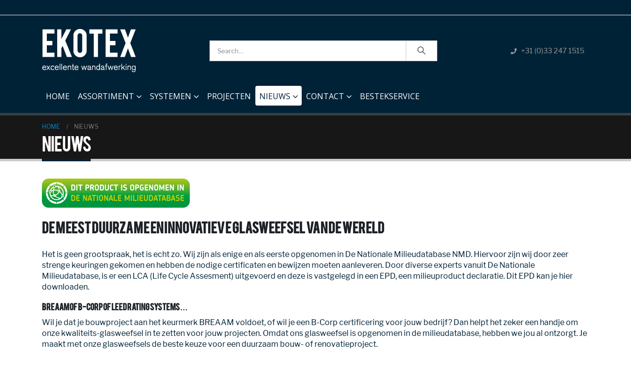

--- FILE ---
content_type: text/html; charset=UTF-8
request_url: https://ekotexwandafwerking.nl/duurzaam-behang-van-ekotex/
body_size: 14385
content:
<!DOCTYPE html>
<html class=""  lang="nl-NL">
<head>
<meta http-equiv="X-UA-Compatible" content="IE=edge" />
<meta http-equiv="Content-Type" content="text/html; charset=UTF-8" />
<meta name="viewport" content="width=device-width, initial-scale=1, minimum-scale=1" />
<link rel="profile" href="https://gmpg.org/xfn/11" />
<link rel="pingback" href="https://ekotexwandafwerking.nl/xmlrpc.php" />
<meta name='robots' content='index, follow, max-image-preview:large, max-snippet:-1, max-video-preview:-1' />
<style>img:is([sizes="auto" i], [sizes^="auto," i]) { contain-intrinsic-size: 3000px 1500px }</style>
<!-- This site is optimized with the Yoast SEO plugin v26.4 - https://yoast.com/wordpress/plugins/seo/ -->
<title>NIEUWS - Ekotex</title>
<meta name="description" content="Bij Ekotex vindt u voor elke klus of project, een 100% biobased en ecologisch verantwoorde oplossing. Goed voor uw leefomgeving!" />
<link rel="canonical" href="https://ekotexwandafwerking.nl/duurzaam-behang-van-ekotex/" />
<meta property="og:locale" content="nl_NL" />
<meta property="og:type" content="article" />
<meta property="og:title" content="NIEUWS - Ekotex" />
<meta property="og:description" content="Bij Ekotex vindt u voor elke klus of project, een 100% biobased en ecologisch verantwoorde oplossing. Goed voor uw leefomgeving!" />
<meta property="og:url" content="https://ekotexwandafwerking.nl/duurzaam-behang-van-ekotex/" />
<meta property="og:site_name" content="Ekotex" />
<meta property="article:modified_time" content="2023-05-17T08:53:36+00:00" />
<meta property="og:image" content="https://ekotexwandafwerking.nl/wp-content/uploads/2023/05/Groen-Rechthoek-300x59.png" />
<meta name="twitter:card" content="summary_large_image" />
<meta name="twitter:label1" content="Geschatte leestijd" />
<meta name="twitter:data1" content="3 minuten" />
<script type="application/ld+json" class="yoast-schema-graph">{"@context":"https://schema.org","@graph":[{"@type":"WebPage","@id":"https://ekotexwandafwerking.nl/duurzaam-behang-van-ekotex/","url":"https://ekotexwandafwerking.nl/duurzaam-behang-van-ekotex/","name":"NIEUWS - Ekotex","isPartOf":{"@id":"https://ekotexwandafwerking.nl/#website"},"primaryImageOfPage":{"@id":"https://ekotexwandafwerking.nl/duurzaam-behang-van-ekotex/#primaryimage"},"image":{"@id":"https://ekotexwandafwerking.nl/duurzaam-behang-van-ekotex/#primaryimage"},"thumbnailUrl":"https://ekotexwandafwerking.nl/wp-content/uploads/2023/05/Groen-Rechthoek-300x59.png","datePublished":"2016-06-20T07:50:14+00:00","dateModified":"2023-05-17T08:53:36+00:00","description":"Bij Ekotex vindt u voor elke klus of project, een 100% biobased en ecologisch verantwoorde oplossing. Goed voor uw leefomgeving!","breadcrumb":{"@id":"https://ekotexwandafwerking.nl/duurzaam-behang-van-ekotex/#breadcrumb"},"inLanguage":"nl-NL","potentialAction":[{"@type":"ReadAction","target":["https://ekotexwandafwerking.nl/duurzaam-behang-van-ekotex/"]}]},{"@type":"ImageObject","inLanguage":"nl-NL","@id":"https://ekotexwandafwerking.nl/duurzaam-behang-van-ekotex/#primaryimage","url":"https://ekotexwandafwerking.nl/wp-content/uploads/2023/05/Groen-Rechthoek.png","contentUrl":"https://ekotexwandafwerking.nl/wp-content/uploads/2023/05/Groen-Rechthoek.png","width":2555,"height":499},{"@type":"BreadcrumbList","@id":"https://ekotexwandafwerking.nl/duurzaam-behang-van-ekotex/#breadcrumb","itemListElement":[{"@type":"ListItem","position":1,"name":"Home","item":"https://ekotexwandafwerking.nl/"},{"@type":"ListItem","position":2,"name":"NIEUWS"}]},{"@type":"WebSite","@id":"https://ekotexwandafwerking.nl/#website","url":"https://ekotexwandafwerking.nl/","name":"Ekotex","description":"Excellente wandafwerking","potentialAction":[{"@type":"SearchAction","target":{"@type":"EntryPoint","urlTemplate":"https://ekotexwandafwerking.nl/?s={search_term_string}"},"query-input":{"@type":"PropertyValueSpecification","valueRequired":true,"valueName":"search_term_string"}}],"inLanguage":"nl-NL"}]}</script>
<!-- / Yoast SEO plugin. -->
<link rel="alternate" type="application/rss+xml" title="Ekotex &raquo; feed" href="https://ekotexwandafwerking.nl/feed/" />
<link rel="alternate" type="application/rss+xml" title="Ekotex &raquo; reacties feed" href="https://ekotexwandafwerking.nl/comments/feed/" />
<link rel="shortcut icon" href="//ekotexwandafwerking.nl/wp-content/themes/porto/images/logo/favicon.ico" type="image/x-icon" />
<link rel="apple-touch-icon" href="//ekotexwandafwerking.nl/wp-content/themes/porto/images/logo/apple-touch-icon.png" />
<link rel="apple-touch-icon" sizes="120x120" href="//ekotexwandafwerking.nl/wp-content/themes/porto/images/logo/apple-touch-icon_120x120.png" />
<link rel="apple-touch-icon" sizes="76x76" href="//ekotexwandafwerking.nl/wp-content/themes/porto/images/logo/apple-touch-icon_76x76.png" />
<link rel="apple-touch-icon" sizes="152x152" href="//ekotexwandafwerking.nl/wp-content/themes/porto/images/logo/apple-touch-icon_152x152.png" />
<style id='wp-block-library-inline-css'>
:root{--wp-admin-theme-color:#007cba;--wp-admin-theme-color--rgb:0,124,186;--wp-admin-theme-color-darker-10:#006ba1;--wp-admin-theme-color-darker-10--rgb:0,107,161;--wp-admin-theme-color-darker-20:#005a87;--wp-admin-theme-color-darker-20--rgb:0,90,135;--wp-admin-border-width-focus:2px;--wp-block-synced-color:#7a00df;--wp-block-synced-color--rgb:122,0,223;--wp-bound-block-color:var(--wp-block-synced-color)}@media (min-resolution:192dpi){:root{--wp-admin-border-width-focus:1.5px}}.wp-element-button{cursor:pointer}:root{--wp--preset--font-size--normal:16px;--wp--preset--font-size--huge:42px}:root .has-very-light-gray-background-color{background-color:#eee}:root .has-very-dark-gray-background-color{background-color:#313131}:root .has-very-light-gray-color{color:#eee}:root .has-very-dark-gray-color{color:#313131}:root .has-vivid-green-cyan-to-vivid-cyan-blue-gradient-background{background:linear-gradient(135deg,#00d084,#0693e3)}:root .has-purple-crush-gradient-background{background:linear-gradient(135deg,#34e2e4,#4721fb 50%,#ab1dfe)}:root .has-hazy-dawn-gradient-background{background:linear-gradient(135deg,#faaca8,#dad0ec)}:root .has-subdued-olive-gradient-background{background:linear-gradient(135deg,#fafae1,#67a671)}:root .has-atomic-cream-gradient-background{background:linear-gradient(135deg,#fdd79a,#004a59)}:root .has-nightshade-gradient-background{background:linear-gradient(135deg,#330968,#31cdcf)}:root .has-midnight-gradient-background{background:linear-gradient(135deg,#020381,#2874fc)}.has-regular-font-size{font-size:1em}.has-larger-font-size{font-size:2.625em}.has-normal-font-size{font-size:var(--wp--preset--font-size--normal)}.has-huge-font-size{font-size:var(--wp--preset--font-size--huge)}.has-text-align-center{text-align:center}.has-text-align-left{text-align:left}.has-text-align-right{text-align:right}#end-resizable-editor-section{display:none}.aligncenter{clear:both}.items-justified-left{justify-content:flex-start}.items-justified-center{justify-content:center}.items-justified-right{justify-content:flex-end}.items-justified-space-between{justify-content:space-between}.screen-reader-text{border:0;clip-path:inset(50%);height:1px;margin:-1px;overflow:hidden;padding:0;position:absolute;width:1px;word-wrap:normal!important}.screen-reader-text:focus{background-color:#ddd;clip-path:none;color:#444;display:block;font-size:1em;height:auto;left:5px;line-height:normal;padding:15px 23px 14px;text-decoration:none;top:5px;width:auto;z-index:100000}html :where(.has-border-color){border-style:solid}html :where([style*=border-top-color]){border-top-style:solid}html :where([style*=border-right-color]){border-right-style:solid}html :where([style*=border-bottom-color]){border-bottom-style:solid}html :where([style*=border-left-color]){border-left-style:solid}html :where([style*=border-width]){border-style:solid}html :where([style*=border-top-width]){border-top-style:solid}html :where([style*=border-right-width]){border-right-style:solid}html :where([style*=border-bottom-width]){border-bottom-style:solid}html :where([style*=border-left-width]){border-left-style:solid}html :where(img[class*=wp-image-]){height:auto;max-width:100%}:where(figure){margin:0 0 1em}html :where(.is-position-sticky){--wp-admin--admin-bar--position-offset:var(--wp-admin--admin-bar--height,0px)}@media screen and (max-width:600px){html :where(.is-position-sticky){--wp-admin--admin-bar--position-offset:0px}}
</style>
<style id='classic-theme-styles-inline-css'>
/*! This file is auto-generated */
.wp-block-button__link{color:#fff;background-color:#32373c;border-radius:9999px;box-shadow:none;text-decoration:none;padding:calc(.667em + 2px) calc(1.333em + 2px);font-size:1.125em}.wp-block-file__button{background:#32373c;color:#fff;text-decoration:none}
</style>
<link rel='stylesheet' id='systeem-blok-css-css' href='//ekotexwandafwerking.nl/wp-content/cache/wpfc-minified/k9bwu7yl/hqeqc.css' media='all' />
<link rel='stylesheet' id='wpa-css-css' href='//ekotexwandafwerking.nl/wp-content/cache/wpfc-minified/30wl4lux/hqeqc.css' media='all' />
<style id='woocommerce-inline-inline-css'>
.woocommerce form .form-row .required { visibility: visible; }
</style>
<link rel='stylesheet' id='brands-styles-css' href='//ekotexwandafwerking.nl/wp-content/cache/wpfc-minified/1s3eph3w/ddqer.css' media='all' />
<link rel='stylesheet' id='porto-fs-progress-bar-css' href='//ekotexwandafwerking.nl/wp-content/cache/wpfc-minified/7jo4azde/hqeqc.css' media='all' />
<link rel='stylesheet' id='porto-css-vars-css' href='//ekotexwandafwerking.nl/wp-content/cache/wpfc-minified/kbrm1uf4/hqeqc.css' media='all' />
<link rel='stylesheet' id='js_composer_front-css' href='//ekotexwandafwerking.nl/wp-content/cache/wpfc-minified/k2uaq77e/hqeqc.css' media='all' />
<link rel='stylesheet' id='redux-custom-fonts-css-css' href='//ekotexwandafwerking.nl/wp-content/cache/wpfc-minified/d6sx2d31/hqeqc.css' media='all' />
<link rel='stylesheet' id='bootstrap-css' href='//ekotexwandafwerking.nl/wp-content/cache/wpfc-minified/2f6pryb3/hqeqc.css' media='all' />
<link rel='stylesheet' id='porto-plugins-css' href='//ekotexwandafwerking.nl/wp-content/cache/wpfc-minified/33752unk/hqeqc.css' media='all' />
<link rel='stylesheet' id='porto-theme-css' href='//ekotexwandafwerking.nl/wp-content/cache/wpfc-minified/eixw94oi/hqeqc.css' media='all' />
<link rel='stylesheet' id='porto-animate-css' href='//ekotexwandafwerking.nl/wp-content/cache/wpfc-minified/2ah06mly/5tyeb.css' media='all' />
<link rel='stylesheet' id='porto-widget-contact-info-css' href='//ekotexwandafwerking.nl/wp-content/cache/wpfc-minified/q7c7qg2d/5tyeb.css' media='all' />
<link rel='stylesheet' id='porto-widget-text-css' href='//ekotexwandafwerking.nl/wp-content/cache/wpfc-minified/m9oqrddm/5tyeb.css' media='all' />
<link rel='stylesheet' id='porto-widget-tag-cloud-css' href='//ekotexwandafwerking.nl/wp-content/cache/wpfc-minified/dif9k0f8/5tyeb.css' media='all' />
<link rel='stylesheet' id='porto-widget-follow-us-css' href='//ekotexwandafwerking.nl/wp-content/cache/wpfc-minified/22rsrcwq/5tyeb.css' media='all' />
<link rel='stylesheet' id='porto-blog-legacy-css' href='//ekotexwandafwerking.nl/wp-content/cache/wpfc-minified/86tals99/5tyeb.css' media='all' />
<link rel='stylesheet' id='porto-header-shop-css' href='//ekotexwandafwerking.nl/wp-content/cache/wpfc-minified/31ehhmsz/5tyeb.css' media='all' />
<link rel='stylesheet' id='porto-header-legacy-css' href='//ekotexwandafwerking.nl/wp-content/cache/wpfc-minified/l0govr18/5tyeb.css' media='all' />
<link rel='stylesheet' id='porto-footer-legacy-css' href='//ekotexwandafwerking.nl/wp-content/cache/wpfc-minified/q6s3pcvd/5tyeb.css' media='all' />
<link rel='stylesheet' id='porto-nav-panel-css' href='//ekotexwandafwerking.nl/wp-content/cache/wpfc-minified/1dnvsjcd/5tyeb.css' media='all' />
<link rel='stylesheet' id='porto-revslider-css' href='//ekotexwandafwerking.nl/wp-content/cache/wpfc-minified/9hroleld/5tyeb.css' media='all' />
<link rel='stylesheet' id='porto-media-mobile-sidebar-css' href='//ekotexwandafwerking.nl/wp-content/cache/wpfc-minified/fgg590nl/5tyeb.css' media='(max-width:991px)' />
<link rel='stylesheet' id='porto-theme-portfolio-css' href='//ekotexwandafwerking.nl/wp-content/cache/wpfc-minified/2dg4b3jl/hqeqc.css' media='all' />
<link rel='stylesheet' id='porto-theme-member-css' href='//ekotexwandafwerking.nl/wp-content/cache/wpfc-minified/6lpq5aiv/hqeqc.css' media='all' />
<link rel='stylesheet' id='porto-theme-event-css' href='//ekotexwandafwerking.nl/wp-content/cache/wpfc-minified/kznbaj5g/hqeqc.css' media='all' />
<link rel='stylesheet' id='porto-shortcodes-css' href='//ekotexwandafwerking.nl/wp-content/cache/wpfc-minified/2ccqwk1p/hqeqc.css' media='all' />
<link rel='stylesheet' id='porto-theme-shop-css' href='//ekotexwandafwerking.nl/wp-content/cache/wpfc-minified/cy7rpry/hqeqc.css' media='all' />
<link rel='stylesheet' id='porto-shop-legacy-css' href='//ekotexwandafwerking.nl/wp-content/cache/wpfc-minified/kmss5j9o/5tyeb.css' media='all' />
<link rel='stylesheet' id='porto-woo-widget-product-search-css' href='//ekotexwandafwerking.nl/wp-content/cache/wpfc-minified/g5rux58i/5tyeb.css' media='all' />
<link rel='stylesheet' id='porto-theme-wpb-css' href='//ekotexwandafwerking.nl/wp-content/cache/wpfc-minified/g25en4zg/hqeqc.css' media='all' />
<link rel='stylesheet' id='porto-theme-radius-css' href='//ekotexwandafwerking.nl/wp-content/cache/wpfc-minified/er218xq6/hqeqc.css' media='all' />
<link rel='stylesheet' id='porto-dynamic-style-css' href='//ekotexwandafwerking.nl/wp-content/cache/wpfc-minified/g2sun051/hqeqc.css' media='all' />
<link rel='stylesheet' id='porto-type-builder-css' href='//ekotexwandafwerking.nl/wp-content/cache/wpfc-minified/qm3hka4c/hqeqc.css' media='all' />
<link rel='stylesheet' id='porto-account-login-style-css' href='//ekotexwandafwerking.nl/wp-content/cache/wpfc-minified/fos0vdr0/hqeqc.css' media='all' />
<link rel='stylesheet' id='porto-theme-woopage-css' href='//ekotexwandafwerking.nl/wp-content/cache/wpfc-minified/1e81a8dp/hqeqc.css' media='all' />
<link rel='stylesheet' id='porto-style-css' href='//ekotexwandafwerking.nl/wp-content/cache/wpfc-minified/4rorxa8/hqeqc.css' media='all' />
<style id='porto-style-inline-css'>
.vc_do_custom_heading{margin-bottom:0.625rem;margin-top:0;}.vc_custom_1653158852134{padding-bottom: 50px !important;}
.side-header-narrow-bar-logo{max-width:190px}@media (min-width:992px){}.page-top .page-title-wrap{line-height:0}.page-top .page-title:not(.b-none):after{content:'';position:absolute;width:100%;left:0;border-bottom:5px solid var(--porto-primary-color);bottom:-17px}#login-form-popup{max-width:480px}.exc-01 a:hover{color:#002941!important}.spr-01 a:hover{color:#ed1c24!important}.hyg-01 a:hover{color:#90c771!important}.sch-01 a:hover{color:#1289b0!important}.eco-01 a:hover{color:#8baba7!important}.iso-01 a:hover{color:#fdb713!important}.exc-01 a:hover{color:#04546c!important}.mag-01 a:hover{color:#54478e!important}.pro-01 a:hover{color:#eb6609!important}.fot-01 a:hover{color:#eb6609!important}
</style>
<script src="https://ekotexwandafwerking.nl/wp-includes/js/jquery/jquery.min.js?ver=3.7.1" id="jquery-core-js"></script>
<script src="https://ekotexwandafwerking.nl/wp-includes/js/jquery/jquery-migrate.min.js?ver=3.4.1" id="jquery-migrate-js"></script>
<script src="https://ekotexwandafwerking.nl/wp-content/plugins/woocommerce/assets/js/jquery-blockui/jquery.blockUI.min.js?ver=2.7.0-wc.10.3.5" id="wc-jquery-blockui-js" data-wp-strategy="defer"></script>
<script id="wc-add-to-cart-js-extra">
var wc_add_to_cart_params = {"ajax_url":"\/wp-admin\/admin-ajax.php","wc_ajax_url":"\/?wc-ajax=%%endpoint%%","i18n_view_cart":"Bekijk winkelwagen","cart_url":"https:\/\/ekotexwandafwerking.nl\/cart\/","is_cart":"","cart_redirect_after_add":"no"};
</script>
<script src="https://ekotexwandafwerking.nl/wp-content/plugins/woocommerce/assets/js/frontend/add-to-cart.min.js?ver=10.3.5" id="wc-add-to-cart-js" data-wp-strategy="defer"></script>
<script src="https://ekotexwandafwerking.nl/wp-content/plugins/woocommerce/assets/js/js-cookie/js.cookie.min.js?ver=2.1.4-wc.10.3.5" id="wc-js-cookie-js" defer data-wp-strategy="defer"></script>
<script id="woocommerce-js-extra">
var woocommerce_params = {"ajax_url":"\/wp-admin\/admin-ajax.php","wc_ajax_url":"\/?wc-ajax=%%endpoint%%","i18n_password_show":"Wachtwoord weergeven","i18n_password_hide":"Wachtwoord verbergen"};
</script>
<script src="https://ekotexwandafwerking.nl/wp-content/plugins/woocommerce/assets/js/frontend/woocommerce.min.js?ver=10.3.5" id="woocommerce-js" defer data-wp-strategy="defer"></script>
<script src="https://ekotexwandafwerking.nl/wp-content/plugins/js_composer/assets/js/vendors/woocommerce-add-to-cart.js?ver=8.7.2" id="vc_woocommerce-add-to-cart-js-js"></script>
<script id="wc-cart-fragments-js-extra">
var wc_cart_fragments_params = {"ajax_url":"\/wp-admin\/admin-ajax.php","wc_ajax_url":"\/?wc-ajax=%%endpoint%%","cart_hash_key":"wc_cart_hash_4bf4c22a72dfd46bb2e72b6a2f5fc8e6","fragment_name":"wc_fragments_4bf4c22a72dfd46bb2e72b6a2f5fc8e6","request_timeout":"15000"};
</script>
<script src="https://ekotexwandafwerking.nl/wp-content/plugins/woocommerce/assets/js/frontend/cart-fragments.min.js?ver=10.3.5" id="wc-cart-fragments-js" defer data-wp-strategy="defer"></script>
<script></script><link rel="https://api.w.org/" href="https://ekotexwandafwerking.nl/wp-json/" /><link rel="alternate" title="JSON" type="application/json" href="https://ekotexwandafwerking.nl/wp-json/wp/v2/pages/144" /><link rel="EditURI" type="application/rsd+xml" title="RSD" href="https://ekotexwandafwerking.nl/xmlrpc.php?rsd" />
<meta name="generator" content="WordPress 6.8.3" />
<meta name="generator" content="WooCommerce 10.3.5" />
<link rel='shortlink' href='https://ekotexwandafwerking.nl/?p=144' />
<link rel="alternate" title="oEmbed (JSON)" type="application/json+oembed" href="https://ekotexwandafwerking.nl/wp-json/oembed/1.0/embed?url=https%3A%2F%2Fekotexwandafwerking.nl%2Fduurzaam-behang-van-ekotex%2F" />
<link rel="alternate" title="oEmbed (XML)" type="text/xml+oembed" href="https://ekotexwandafwerking.nl/wp-json/oembed/1.0/embed?url=https%3A%2F%2Fekotexwandafwerking.nl%2Fduurzaam-behang-van-ekotex%2F&#038;format=xml" />
<script type="text/javascript" id="webfont-queue">
WebFontConfig = {
google: { families: [ 'Libre_franklin:400,500,600,700','%27MS+Sans+Serif%27%2C+Geneva%2C+sans-serif:400,700','Bebas:400,500,600,700,800','Playfair+Display:400,700','Open+Sans:400,600,700' ] }
};
(function(d) {
var wf = d.createElement('script'), s = d.scripts[d.scripts.length - 1];
wf.src = 'https://ekotexwandafwerking.nl/wp-content/themes/porto/js/libs/webfont.js';
wf.async = true;
s.parentNode.insertBefore(wf, s);
})(document);</script>
<noscript><style>.woocommerce-product-gallery{ opacity: 1 !important; }</style></noscript>
<meta name="generator" content="Powered by WPBakery Page Builder - drag and drop page builder for WordPress."/>
<meta name="generator" content="Powered by Slider Revolution 6.7.38 - responsive, Mobile-Friendly Slider Plugin for WordPress with comfortable drag and drop interface." />
<script>function setREVStartSize(e){
//window.requestAnimationFrame(function() {
window.RSIW = window.RSIW===undefined ? window.innerWidth : window.RSIW;
window.RSIH = window.RSIH===undefined ? window.innerHeight : window.RSIH;
try {
var pw = document.getElementById(e.c).parentNode.offsetWidth,
newh;
pw = pw===0 || isNaN(pw) || (e.l=="fullwidth" || e.layout=="fullwidth") ? window.RSIW : pw;
e.tabw = e.tabw===undefined ? 0 : parseInt(e.tabw);
e.thumbw = e.thumbw===undefined ? 0 : parseInt(e.thumbw);
e.tabh = e.tabh===undefined ? 0 : parseInt(e.tabh);
e.thumbh = e.thumbh===undefined ? 0 : parseInt(e.thumbh);
e.tabhide = e.tabhide===undefined ? 0 : parseInt(e.tabhide);
e.thumbhide = e.thumbhide===undefined ? 0 : parseInt(e.thumbhide);
e.mh = e.mh===undefined || e.mh=="" || e.mh==="auto" ? 0 : parseInt(e.mh,0);
if(e.layout==="fullscreen" || e.l==="fullscreen")
newh = Math.max(e.mh,window.RSIH);
else{
e.gw = Array.isArray(e.gw) ? e.gw : [e.gw];
for (var i in e.rl) if (e.gw[i]===undefined || e.gw[i]===0) e.gw[i] = e.gw[i-1];
e.gh = e.el===undefined || e.el==="" || (Array.isArray(e.el) && e.el.length==0)? e.gh : e.el;
e.gh = Array.isArray(e.gh) ? e.gh : [e.gh];
for (var i in e.rl) if (e.gh[i]===undefined || e.gh[i]===0) e.gh[i] = e.gh[i-1];
var nl = new Array(e.rl.length),
ix = 0,
sl;
e.tabw = e.tabhide>=pw ? 0 : e.tabw;
e.thumbw = e.thumbhide>=pw ? 0 : e.thumbw;
e.tabh = e.tabhide>=pw ? 0 : e.tabh;
e.thumbh = e.thumbhide>=pw ? 0 : e.thumbh;
for (var i in e.rl) nl[i] = e.rl[i]<window.RSIW ? 0 : e.rl[i];
sl = nl[0];
for (var i in nl) if (sl>nl[i] && nl[i]>0) { sl = nl[i]; ix=i;}
var m = pw>(e.gw[ix]+e.tabw+e.thumbw) ? 1 : (pw-(e.tabw+e.thumbw)) / (e.gw[ix]);
newh =  (e.gh[ix] * m) + (e.tabh + e.thumbh);
}
var el = document.getElementById(e.c);
if (el!==null && el) el.style.height = newh+"px";
el = document.getElementById(e.c+"_wrapper");
if (el!==null && el) {
el.style.height = newh+"px";
el.style.display = "block";
}
} catch(e){
console.log("Failure at Presize of Slider:" + e)
}
//});
};</script>
<style id="wp-custom-css">
div#storeLocator__topHalf {
display: none!important;
}		</style>
<noscript><style> .wpb_animate_when_almost_visible { opacity: 1; }</style></noscript>	</head>
<body class="wp-singular page-template-default page page-id-144 wp-embed-responsive wp-theme-porto theme-porto woocommerce-no-js porto-rounded porto-breadcrumbs-bb login-popup full blog-1 wpb-js-composer js-comp-ver-8.7.2 vc_responsive">
<div class="page-wrapper"><!-- page wrapper -->
<!-- header wrapper -->
<div class="header-wrapper header-reveal">
<header id="header" class="header-separate header-1 sticky-menu-header">
<div class="header-top">
<div class="container">
<div class="header-left">
</div>
<div class="header-right">
</div>
</div>
</div>
<div class="header-main">
<div class="container header-row">
<div class="header-left">
<a class="mobile-toggle" role="button" href="#" aria-label="Mobile Menu"><i class="fas fa-bars"></i></a>
<div class="logo">
<a aria-label="Site Logo" href="https://ekotexwandafwerking.nl/" title="Ekotex - Excellente wandafwerking"  rel="home">
<img class="img-responsive sticky-logo sticky-retina-logo" width="190" src="//ekotexwandafwerking.nl/wp-content/uploads/2018/09/Ekotex_diap-streep.png" alt="Ekotex" /><img class="img-responsive standard-logo retina-logo" width="190" src="//ekotexwandafwerking.nl/wp-content/uploads/2018/09/Ekotex_diap-tekst.png" alt="Ekotex" />	</a>
</div>
</div>
<div class="header-center">
<div class="searchform-popup advanced-search-layout"><a  class="search-toggle" role="button" aria-label="Search Toggle" href="#"><i class="porto-icon-magnifier"></i><span class="search-text">Search</span></a>	<form action="https://ekotexwandafwerking.nl/" method="get"
class="searchform search-layout-advanced">
<div class="searchform-fields">
<span class="text"><input name="s" type="text" value="" placeholder="Search&hellip;" autocomplete="off" /></span>
<span class="button-wrap">
<button class="btn btn-special" aria-label="Search" title="Search" type="submit">
<i class="porto-icon-magnifier"></i>
</button>
</span>
</div>
<div class="live-search-list"></div>
</form>
</div>			</div>
<div class="header-right">
<div class="header-minicart">
<div class="header-contact"><ul class="nav nav-pills nav-top">
<li class="phone">
<span><i class="fa fa-phone"></i> <a href="tel:+31332471515">+31 (0)33 247 1515</a></span>
</li>
</ul>
</div>				</div>
</div>
</div>
<nav id="nav-panel">
<div class="container">
<div class="mobile-nav-wrap">
<div class="menu-wrap"><ul id="menu-menu" class="mobile-menu accordion-menu"><li id="accordion-menu-item-819" class="menu-item menu-item-type-post_type menu-item-object-page menu-item-home"><a href="https://ekotexwandafwerking.nl/">Home</a></li>
<li id="accordion-menu-item-601" class="menu-item menu-item-type-post_type menu-item-object-page menu-item-has-children has-sub"><a href="https://ekotexwandafwerking.nl/assortiment/">Assortiment</a>
<span aria-label="Open Submenu" class="arrow" role="button"></span><ul class="sub-menu">
<li id="accordion-menu-item-821" class="menu-item menu-item-type-custom menu-item-object-custom menu-item-has-children has-sub"><a class="nolink" href="#">Producten</a>
<span aria-label="Open Submenu" class="arrow" role="button"></span><ul class="sub-menu">
<li id="accordion-menu-item-1411" class="menu-item menu-item-type-taxonomy menu-item-object-product_cat"><a href="https://ekotexwandafwerking.nl/product-categorie/voorstrijk/">Voorstrijk</a></li>
<li id="accordion-menu-item-880" class="menu-item menu-item-type-taxonomy menu-item-object-product_cat"><a href="https://ekotexwandafwerking.nl/product-categorie/lijm/">Lijm</a></li>
<li id="accordion-menu-item-888" class="menu-item menu-item-type-taxonomy menu-item-object-product_cat"><a href="https://ekotexwandafwerking.nl/product-categorie/muurverf/">Muurverf</a></li>
<li id="accordion-menu-item-889" class="menu-item menu-item-type-taxonomy menu-item-object-product_cat"><a href="https://ekotexwandafwerking.nl/product-categorie/glasweefsel/">Glasweefsel &#038; renovlies</a></li>
<li id="accordion-menu-item-1326" class="menu-item menu-item-type-taxonomy menu-item-object-product_cat"><a href="https://ekotexwandafwerking.nl/product-categorie/ekotex-systemen/magneet/">Magneet</a></li>
<li id="accordion-menu-item-1817" class="fot-01 menu-item menu-item-type-taxonomy menu-item-object-product_cat"><a href="https://ekotexwandafwerking.nl/product-categorie/ekotex-systemen/foto/">Foto</a></li>
<li id="accordion-menu-item-2033" class="menu-item menu-item-type-taxonomy menu-item-object-product_cat"><a href="https://ekotexwandafwerking.nl/product-categorie/pro/">Pro</a></li>
</ul>
</li>
</ul>
</li>
<li id="accordion-menu-item-1495" class="menu-item menu-item-type-post_type menu-item-object-page menu-item-has-children has-sub"><a href="https://ekotexwandafwerking.nl/systemen/">Systemen</a>
<span aria-label="Open Submenu" class="arrow" role="button"></span><ul class="sub-menu">
<li id="accordion-menu-item-722" class="exc-01 menu-item menu-item-type-post_type menu-item-object-page"><a href="https://ekotexwandafwerking.nl/assortiment/excellent-wandafwerkingsysteem/">Excellent</a></li>
<li id="accordion-menu-item-712" class="spr-01 menu-item menu-item-type-post_type menu-item-object-page"><a href="https://ekotexwandafwerking.nl/assortiment/ekotex-sprint-wandafwerking/">Sprint</a></li>
<li id="accordion-menu-item-755" class="hyg-01 menu-item menu-item-type-post_type menu-item-object-page"><a href="https://ekotexwandafwerking.nl/assortiment/hygiene/">Hygiene</a></li>
<li id="accordion-menu-item-769" class="sch-01 menu-item menu-item-type-post_type menu-item-object-page"><a href="https://ekotexwandafwerking.nl/assortiment/schone-lucht/">Schone Lucht</a></li>
<li id="accordion-menu-item-781" class="eco-01 menu-item menu-item-type-post_type menu-item-object-page"><a href="https://ekotexwandafwerking.nl/assortiment/ecologisch/">Ecologisch</a></li>
<li id="accordion-menu-item-795" class="iso-01 menu-item menu-item-type-post_type menu-item-object-page"><a href="https://ekotexwandafwerking.nl/assortiment/wandafwerking-isolatie-voor-energiebesparing/">Isolatie</a></li>
<li id="accordion-menu-item-744" class="exc-01 menu-item menu-item-type-post_type menu-item-object-page"><a href="https://ekotexwandafwerking.nl/assortiment/exclusief-wandafwerkingssysteem/">Exclusief</a></li>
<li id="accordion-menu-item-1506" class="mag-01 menu-item menu-item-type-post_type menu-item-object-page"><a href="https://ekotexwandafwerking.nl/assortiment/ekotex-magneet/">Magneet</a></li>
<li id="accordion-menu-item-1568" class="menu-item menu-item-type-post_type menu-item-object-page"><a href="https://ekotexwandafwerking.nl/assortiment/whiteboard/">Whiteboard</a></li>
<li id="accordion-menu-item-1505" class="fot-01 menu-item menu-item-type-post_type menu-item-object-page"><a href="https://ekotexwandafwerking.nl/assortiment/ekotex-foto/">Foto</a></li>
</ul>
</li>
<li id="accordion-menu-item-860" class="menu-item menu-item-type-post_type menu-item-object-page"><a href="https://ekotexwandafwerking.nl/projecten/">Projecten</a></li>
<li id="accordion-menu-item-1648" class="menu-item menu-item-type-post_type menu-item-object-page current-menu-item page_item page-item-144 current_page_item menu-item-has-children active has-sub"><a href="https://ekotexwandafwerking.nl/duurzaam-behang-van-ekotex/" class=" current ">NIEUWS</a>
<span aria-label="Open Submenu" class="arrow" role="button"></span><ul class="sub-menu">
<li id="accordion-menu-item-2242" class="menu-item menu-item-type-taxonomy menu-item-object-category"><a href="https://ekotexwandafwerking.nl/category/blog/">Blog</a></li>
</ul>
</li>
<li id="accordion-menu-item-587" class="menu-item menu-item-type-post_type menu-item-object-page menu-item-has-children has-sub"><a href="https://ekotexwandafwerking.nl/contact/">Contact</a>
<span aria-label="Open Submenu" class="arrow" role="button"></span><ul class="sub-menu">
<li id="accordion-menu-item-2065" class="menu-item menu-item-type-post_type menu-item-object-page"><a href="https://ekotexwandafwerking.nl/onze-dealers/">Onze dealers</a></li>
</ul>
</li>
<li id="accordion-menu-item-614" class="menu-item menu-item-type-custom menu-item-object-custom"><a target="_blank" href="https://app.utopis-platform.net/relius-nl/">Bestekservice</a></li>
</ul></div>		</div>
</div>
</nav>
</div>
<div class="main-menu-wrap">
<div id="main-menu" class="container ">
<div class="menu-left">
<div class="logo">
<a aria-label="Site Logo" href="https://ekotexwandafwerking.nl/" title="Ekotex - Excellente wandafwerking" >
<img class="img-responsive standard-logo retina-logo" width="190" src="//ekotexwandafwerking.nl/wp-content/uploads/2018/09/Ekotex_diap-streep.png" alt="Ekotex" />	</a>
</div>
</div>
<div class="menu-center">
<link rel="stylesheet" id="porto-thumb-info-css" href='//ekotexwandafwerking.nl/wp-content/cache/wpfc-minified/que6hl7b/5tyeb.css' type="text/css" media="all" />                         <link rel="stylesheet" id="porto-menu-thumb-info-css" href='//ekotexwandafwerking.nl/wp-content/cache/wpfc-minified/2foi6nh0/5tyeb.css' type="text/css" media="all" />             <ul id="menu-menu-1" class="main-menu mega-menu show-arrow"><li id="nav-menu-item-819" class="menu-item menu-item-type-post_type menu-item-object-page menu-item-home narrow"><a href="https://ekotexwandafwerking.nl/" class=" has-preview">Home<span class="thumb-info thumb-info-preview"><span class="thumb-info-wrapper"><span class="thumb-info-image" style="background-image: url(//ekotexwandafwerking.nl/wp-content/uploads/2022/07/Ekotex_bestekservice.jpg);"></span></span></span></a></li>
<li id="nav-menu-item-601" class="menu-item menu-item-type-post_type menu-item-object-page menu-item-has-children has-sub narrow"><a href="https://ekotexwandafwerking.nl/assortiment/">Assortiment</a>
<div class="popup"><div class="inner" style=""><ul class="sub-menu porto-narrow-sub-menu">
<li id="nav-menu-item-821" class="menu-item menu-item-type-custom menu-item-object-custom menu-item-has-children sub" data-cols="1"><a class="nolink" href="#">Producten</a>
<ul class="sub-menu">
<li id="nav-menu-item-1411" class="menu-item menu-item-type-taxonomy menu-item-object-product_cat"><a href="https://ekotexwandafwerking.nl/product-categorie/voorstrijk/">Voorstrijk</a></li>
<li id="nav-menu-item-880" class="menu-item menu-item-type-taxonomy menu-item-object-product_cat"><a href="https://ekotexwandafwerking.nl/product-categorie/lijm/">Lijm</a></li>
<li id="nav-menu-item-888" class="menu-item menu-item-type-taxonomy menu-item-object-product_cat"><a href="https://ekotexwandafwerking.nl/product-categorie/muurverf/">Muurverf</a></li>
<li id="nav-menu-item-889" class="menu-item menu-item-type-taxonomy menu-item-object-product_cat"><a href="https://ekotexwandafwerking.nl/product-categorie/glasweefsel/">Glasweefsel &#038; renovlies</a></li>
<li id="nav-menu-item-1326" class="menu-item menu-item-type-taxonomy menu-item-object-product_cat"><a href="https://ekotexwandafwerking.nl/product-categorie/ekotex-systemen/magneet/">Magneet</a></li>
<li id="nav-menu-item-1817" class="fot-01 menu-item menu-item-type-taxonomy menu-item-object-product_cat"><a href="https://ekotexwandafwerking.nl/product-categorie/ekotex-systemen/foto/">Foto</a></li>
<li id="nav-menu-item-2033" class="menu-item menu-item-type-taxonomy menu-item-object-product_cat"><a href="https://ekotexwandafwerking.nl/product-categorie/pro/">Pro</a></li>
</ul>
</li>
</ul></div></div>
</li>
<li id="nav-menu-item-1495" class="menu-item menu-item-type-post_type menu-item-object-page menu-item-has-children has-sub narrow"><a href="https://ekotexwandafwerking.nl/systemen/">Systemen</a>
<div class="popup"><div class="inner" style=""><ul class="sub-menu porto-narrow-sub-menu">
<li id="nav-menu-item-722" class="exc-01 menu-item menu-item-type-post_type menu-item-object-page" data-cols="1"><a href="https://ekotexwandafwerking.nl/assortiment/excellent-wandafwerkingsysteem/">Excellent</a></li>
<li id="nav-menu-item-712" class="spr-01 menu-item menu-item-type-post_type menu-item-object-page" data-cols="1"><a href="https://ekotexwandafwerking.nl/assortiment/ekotex-sprint-wandafwerking/">Sprint</a></li>
<li id="nav-menu-item-755" class="hyg-01 menu-item menu-item-type-post_type menu-item-object-page" data-cols="1"><a href="https://ekotexwandafwerking.nl/assortiment/hygiene/">Hygiene</a></li>
<li id="nav-menu-item-769" class="sch-01 menu-item menu-item-type-post_type menu-item-object-page" data-cols="1"><a href="https://ekotexwandafwerking.nl/assortiment/schone-lucht/">Schone Lucht</a></li>
<li id="nav-menu-item-781" class="eco-01 menu-item menu-item-type-post_type menu-item-object-page" data-cols="1"><a href="https://ekotexwandafwerking.nl/assortiment/ecologisch/">Ecologisch</a></li>
<li id="nav-menu-item-795" class="iso-01 menu-item menu-item-type-post_type menu-item-object-page" data-cols="1"><a href="https://ekotexwandafwerking.nl/assortiment/wandafwerking-isolatie-voor-energiebesparing/">Isolatie</a></li>
<li id="nav-menu-item-744" class="exc-01 menu-item menu-item-type-post_type menu-item-object-page" data-cols="1"><a href="https://ekotexwandafwerking.nl/assortiment/exclusief-wandafwerkingssysteem/">Exclusief</a></li>
<li id="nav-menu-item-1506" class="mag-01 menu-item menu-item-type-post_type menu-item-object-page" data-cols="1"><a href="https://ekotexwandafwerking.nl/assortiment/ekotex-magneet/">Magneet</a></li>
<li id="nav-menu-item-1568" class="menu-item menu-item-type-post_type menu-item-object-page" data-cols="1"><a href="https://ekotexwandafwerking.nl/assortiment/whiteboard/">Whiteboard</a></li>
<li id="nav-menu-item-1505" class="fot-01 menu-item menu-item-type-post_type menu-item-object-page" data-cols="1"><a href="https://ekotexwandafwerking.nl/assortiment/ekotex-foto/">Foto</a></li>
</ul></div></div>
</li>
<li id="nav-menu-item-860" class="menu-item menu-item-type-post_type menu-item-object-page narrow"><a href="https://ekotexwandafwerking.nl/projecten/">Projecten</a></li>
<li id="nav-menu-item-1648" class="menu-item menu-item-type-post_type menu-item-object-page current-menu-item page_item page-item-144 current_page_item menu-item-has-children active has-sub narrow"><a href="https://ekotexwandafwerking.nl/duurzaam-behang-van-ekotex/" class=" current">NIEUWS</a>
<div class="popup"><div class="inner" style=""><ul class="sub-menu porto-narrow-sub-menu">
<li id="nav-menu-item-2242" class="menu-item menu-item-type-taxonomy menu-item-object-category" data-cols="1"><a href="https://ekotexwandafwerking.nl/category/blog/">Blog</a></li>
</ul></div></div>
</li>
<li id="nav-menu-item-587" class="menu-item menu-item-type-post_type menu-item-object-page menu-item-has-children has-sub narrow"><a href="https://ekotexwandafwerking.nl/contact/">Contact</a>
<div class="popup"><div class="inner" style=""><ul class="sub-menu porto-narrow-sub-menu">
<li id="nav-menu-item-2065" class="menu-item menu-item-type-post_type menu-item-object-page" data-cols="1"><a href="https://ekotexwandafwerking.nl/onze-dealers/">Onze dealers</a></li>
</ul></div></div>
</li>
<li id="nav-menu-item-614" class="menu-item menu-item-type-custom menu-item-object-custom narrow"><a target="_blank" href="https://app.utopis-platform.net/relius-nl/">Bestekservice</a></li>
</ul>				</div>
</div>
</div>
</header>
</div>
<!-- end header wrapper -->
<section class="page-top page-header-1">
<div class="container">
<div class="row">
<div class="col-lg-12">
<div class="breadcrumbs-wrap">
<ul class="breadcrumb" itemscope itemtype="https://schema.org/BreadcrumbList"><li class="home" itemprop="itemListElement" itemscope itemtype="https://schema.org/ListItem"><a itemprop="item" href="https://ekotexwandafwerking.nl" title="Go to Home Page"><span itemprop="name">Home</span></a><meta itemprop="position" content="1" /><i class="delimiter"></i></li><li>NIEUWS</li></ul>				</div>
<div class="page-title-wrap">
<h1 class="page-title">NIEUWS</h1>
</div>
</div>
</div>
</div>
</section>
<div id="main" class="column1 boxed"><!-- main -->
<div class="container">
<div class="row main-content-wrap">
<!-- main content -->
<div class="main-content col-lg-12">
<div id="content" role="main">
<article class="post-144 page type-page status-publish hentry">
<h2 class="entry-title" style="display: none;">NIEUWS</h2><span class="vcard" style="display: none;"><span class="fn"><a href="https://ekotexwandafwerking.nl/author/dennis/" title="Berichten van dennis" rel="author">dennis</a></span></span><span class="updated" style="display:none">2023-05-17T10:53:36+02:00</span>
<div class="page-content">
<div class="wpb-content-wrapper"><div class="vc_row wpb_row row top-row wpb_custom_034b39d9bc6c6b310d69e39f0ccf274f"><div class="vc_column_container col-md-12"><div class="wpb_wrapper vc_column-inner">
<div class="wpb_text_column wpb_content_element wpb_custom_7c91d232724f73626cc933bd95b25ff0" >
<div class="wpb_wrapper">
<h2><strong><img decoding="async" class="alignnone size-medium wp-image-2269" src="https://ekotexwandafwerking.nl/wp-content/uploads/2023/05/Groen-Rechthoek-300x59.png" alt="" width="300" height="59" /><br />
</strong><strong><br />
De meest duurzame en innovatieve glasweefsel van de wereld</strong></h2>
<p>Het is geen grootspraak, het is echt zo. Wij zijn als enige en als eerste opgenomen in De Nationale Milieudatabase NMD. Hiervoor zijn wij door zeer strenge keuringen gekomen en hebben de nodige certificaten en bewijzen moeten aanleveren. Door diverse experts vanuit De Nationale Milieudatabase, is er een LCA (Life Cycle Assesment) uitgevoerd en deze is vastgelegd in een EPD, een milieuproduct declaratie. <a href="https://ekotexwandafwerking.nl/wp-content/uploads/2023/05/EPD_EKOTEX_Verkorte_versie_2.3.pdf">Dit EPD kan je hier downloaden.</a></p>
<h5><strong>BREAAM of B-Corp of LEED rating systems…</strong></h5>
<p>Wil je dat je bouwproject aan het keurmerk BREAAM voldoet, of wil je een B-Corp certificering voor jouw bedrijf? Dan helpt het zeker een handje om onze kwaliteits-glasweefsel in te zetten voor jouw projecten. Omdat ons glasweefsel is opgenomen in de milieudatabase, hebben we jou al ontzorgt. Je maakt met onze glasweefsels de beste keuze voor een duurzaam bouw- of renovatieproject.</p>
<h5><strong>Welke EKOTEX Glasweefsels hebben een EPD?</strong></h5>
<p>Daar kunnen we snel antwoord op geven: allemaal! Dus het maakt gewoonweg niet uit welk type glasweefsel je gaat gebruiken voor jouw project; ze hebben allemaal een zeer lage milieu-impact.</p>
<h5><strong>Wat betekent het eigenlijk?</strong></h5>
<p>Opgenomen worden in De Nationale Milieudatabase betekent dat je voldoet aan ontzettend veel criteria. Onze glasweefsel geeft weinig druk op je bouwberekening. Tegenwoordig is het zeer belangrijk om tijdens het productieproces na te denken over duurzaamheid en wat de impact op de wereld is. Kies je voor de glasweefsels van EKOTEX dan heb je gegarandeerd het meest duurzame product dat verkrijgbaar is op de markt.</p>
<h5><strong>Waar zijn EKOTEX Glasweefsels te koop?</strong></h5>
<p>Via onze dealers kan je eenvoudig aan al onze producten komen. <a href="https://ekotexwandafwerking.nl/onze-dealers/">Klik hier</a> om naar de dealerlocator te gaan en kies de dealer die in jouw buurt zit.</p>
</div>
</div>
</div></div><div class="vc_column_container col-md-12"><div class="wpb_wrapper vc_column-inner"></div></div></div><div class="vc_row wpb_row row top-row wpb_custom_034b39d9bc6c6b310d69e39f0ccf274f"><div class="vc_column_container col-md-12"><div class="wpb_wrapper vc_column-inner"><div class="porto-separator  "><hr class="separator-line  wpb_content_element align_center" style="background-image: -webkit-linear-gradient(left, transparent, grey, transparent); background-image: linear-gradient(to right, transparent, grey, transparent);height:2px;"></div></div></div></div><div class="vc_row wpb_row row top-row wpb_custom_034b39d9bc6c6b310d69e39f0ccf274f"><div class="vc_column_container col-md-12"><div class="wpb_wrapper vc_column-inner">
<div class="wpb_single_image wpb_content_element vc_align_left wpb_content_element  vc_custom_1653158852134 wpb_custom_81a4f7ef9830bf958462581aa01150fb"><div class="wpb_wrapper">
<h2 class="wpb_heading wpb_singleimage_heading">Ecologisch glasweefsel</h2>
<div class="vc_single_image-wrapper   vc_box_border_grey"><img fetchpriority="high" decoding="async" width="1920" height="700" src="https://ekotexwandafwerking.nl/wp-content/uploads/2021/05/Ecologisch-3_web.jpg" class="vc_single_image-img attachment-full" alt="" title="Ecologisch-3_web" srcset="https://ekotexwandafwerking.nl/wp-content/uploads/2021/05/Ecologisch-3_web.jpg 1920w, https://ekotexwandafwerking.nl/wp-content/uploads/2021/05/Ecologisch-3_web-600x219.jpg 600w, https://ekotexwandafwerking.nl/wp-content/uploads/2021/05/Ecologisch-3_web-768x280.jpg 768w, https://ekotexwandafwerking.nl/wp-content/uploads/2021/05/Ecologisch-3_web-1024x373.jpg 1024w, https://ekotexwandafwerking.nl/wp-content/uploads/2021/05/Ecologisch-3_web-512x187.jpg 512w" sizes="(max-width: 1920px) 100vw, 1920px" /></div>
</div>
</div>
<h2  class="vc_custom_heading vc_do_custom_heading wpb_custom_aa365bd5046e8294520b4e73732b9d15 align-left" >Duurzame en ecologische glasweefsel</h2>
<div class="wpb_text_column wpb_content_element wpb_custom_7c91d232724f73626cc933bd95b25ff0" >
<div class="wpb_wrapper">
<p>Duurzaam behang, ecologisch behang, natuurlijk behang… EKOTEX heeft diverse ecologisch verantwoorde behangsoorten (ook wel glasweefsel of renovlies genoemd) in het assortiment. Natuurlijk wilt u thuis, op kantoor of in andere gebouwen een duurzaam en natuurlijk en sterk behang op de muur. ECOLOGISCH renovlies van EKOTEX is ook nog eens zeer geschikt voor personen met allergieën. Daarbij is het Ecologische glasweefsel volledig gemaakt van 100% gerecycled materiaal.</p>
<h2><strong>Renovlies, volledig biobased</strong></h2>
<p>Geen gebruik van eindige grondstoffen, maar gebruik van bestaand materiaal wat wordt omgezet naar ecologisch verantwoord renovlies. Het duurzame behang is gemaakt van gerecycled papier en textielvezels. Verder bevat het duurzame behang geen PVC, weekmakers, glasvezels en giftige oplosmiddelen.</p>
<h2><strong>Behangtips met ecologisch behang</strong></h2>
<p><a href="https://ekotexwandafwerking.nl/assortiment/ecologisch/">ECOLOGISCH renovlies</a> is geschikt voor handmatige en machinale verwerking met een behangmachine. EKOTEX Ecologisch behang:</p>
<ul>
<li>Heeft geen inweektijd nodig</li>
<li>Kan meteen worden geplakt</li>
<li>Na drogen meteen schilderen</li>
<li>Kunt u schilderen in elke kleur naar keuze</li>
</ul>
<h2><strong>Natuurlijk glasweefsel kopen?</strong></h2>
<p>Gaat u verbouwen, nieuw bouwen, renoveren of wilt u uw huis opfrissen en meteen ook ecologisch verantwoorde behang of glasweefsel gebruiken? Vraag uw aannemer naar EKOTEX ECOLOGISCH renovlies of bestel het duurzame glasweefsel bij <a href="https://ekotexwandafwerking.nl/onze-dealers/">onze dealers.</a></p>
</div>
</div>
</div></div></div>
</div>				</div>
</article>
</div>
		
</div><!-- end main content -->
<div class="sidebar-overlay"></div>
</div>
</div>
</div><!-- end main -->
<div class="footer-wrapper">
<div id="footer" class="footer footer-1"
>
<div class="footer-main">
<div class="container">
<div class="row">
<div class="col-lg-4">
<aside id="text-4" class="widget widget_text"><h3 class="widget-title">Menu</h3>			<div class="textwidget"><p><a href="http://ekotexwandafwerking.nl/">Home</a><br />
<a href="http://ekotexwandafwerking.nl/assortiment">Assortiment</a><br />
<a href="http://ekotexwandafwerking.nl/projecten">Projecten</a><br />
<a href="http://ekotexwandafwerking.nl/onze-dealers/">Onze Dealers</a><br />
<a href="http://ekotexwandafwerking.nl/contact">Contact</a><br />
<a href="https://webapp.utopis-platform.net/relius-nl/relius/system/configurator/bestekservice/">Bestekservice</a></p>
</div>
</aside>								</div>
<div class="col-lg-4">
<aside id="text-3" class="widget widget_text"><h3 class="widget-title">Systemen</h3>			<div class="textwidget"><p><a href="http://ekotexwandafwerking.nl/assortiment/excellent/">Excellent</a><br />
<a href="http://ekotexwandafwerking.nl/assortiment/sprint">Sprint</a><br />
<a href="http://ekotexwandafwerking.nl/assortiment/hygiene">Hygiëne</a><br />
<a href="http://ekotexwandafwerking.nl/assortiment/schone-lucht">Schone Lucht</a><br />
<a href="http://ekotexwandafwerking.nl/assortiment/ecologisch">Ecologisch</a><br />
<a href="http://ekotexwandafwerking.nl/assortiment/isolatie">Isolatie</a><br />
<a href="http://ekotexwandafwerking.nl/assortiment/exclusief">Exclusief</a><br />
<a href="http://ekotexwandafwerking.nl/assortiment/ekotex-magneet/">Magneet</a><br />
<a href="https://ekotexwandafwerking.nl/assortiment/whiteboard/">Whiteboard</a><br />
<a href="http://ekotexwandafwerking.nl/assortiment/ekotex-foto/">Foto</a></p>
</div>
</aside>								</div>
<div class="col-lg-4">
<aside id="contact-info-widget-2" class="widget contact-info"><h3 class="widget-title">Contact Informatie</h3>		<div class="contact-info">
<ul class="contact-details">
<li><i class="far fa-dot-circle"></i> <strong>Adres:</strong> <span>Dieselweg 9, 3752 LB Bunschoten, Nederland</span></li>									<li><i class="fab fa-whatsapp"></i> <strong>Telefoon:</strong> <span>	<a href="tel:+31332471515">+31 (0)33 247 1515</a></span></li>									<li><i class="far fa-envelope"></i> <strong>Email:</strong> <span><a href="mailto:info@ekotexwandafwerking.nl">info@ekotexwandafwerking.nl</a></span></li>							</ul>
</div>
</aside><aside id="follow-us-widget-2" class="widget follow-us"><h3 class="widget-title">Volg ons</h3>		<div class="share-links default-skin">
<a href="https://www.facebook.com/ekotexwandafdekking/"  rel="noopener noreferrer" target="_blank" data-toggle=&quot;tooltip&quot; data-bs-placement=&quot;bottom&quot; title="Facebook" class="share-facebook">Facebook</a>
<a href="https://www.instagram.com/ekotexwandafwerking/?hl=nl"  rel="noopener noreferrer" target="_blank" data-toggle=&quot;tooltip&quot; data-bs-placement=&quot;bottom&quot; title="Instagram" class="share-instagram">Instagram</a>
<a href="https://nl.linkedin.com/company/ekotex-wandafwerking"  rel="noopener noreferrer" target="_blank" data-toggle=&quot;tooltip&quot; data-bs-placement=&quot;bottom&quot; title="Linkedin" class="share-linkedin">Linkedin</a>
</div>
</aside>								</div>
</div>
</div>
</div>
<div class="footer-bottom">
<div class="container">
<div class="footer-left">
<span class="logo">
<a aria-label="Site Logo" href="https://ekotexwandafwerking.nl/" title="Ekotex - Excellente wandafwerking">
<img class="img-responsive" src="//ekotexwandafwerking.nl/wp-content/uploads/2017/11/logoEkotex.png" alt="Ekotex" />					</a>
</span>
<span class="footer-copyright">© Copyright 2025  D + F Coatings B.V.  All Rights Reserved.</span>		</div>
<div class="footer-right"></div>
</div>
</div>
</div>
</div>
</div><!-- end wrapper -->
<script>
window.RS_MODULES = window.RS_MODULES || {};
window.RS_MODULES.modules = window.RS_MODULES.modules || {};
window.RS_MODULES.waiting = window.RS_MODULES.waiting || [];
window.RS_MODULES.defered = true;
window.RS_MODULES.moduleWaiting = window.RS_MODULES.moduleWaiting || {};
window.RS_MODULES.type = 'compiled';
</script>
<script type="speculationrules">
{"prefetch":[{"source":"document","where":{"and":[{"href_matches":"\/*"},{"not":{"href_matches":["\/wp-*.php","\/wp-admin\/*","\/wp-content\/uploads\/*","\/wp-content\/*","\/wp-content\/plugins\/*","\/wp-content\/themes\/porto\/*","\/*\\?(.+)"]}},{"not":{"selector_matches":"a[rel~=\"nofollow\"]"}},{"not":{"selector_matches":".no-prefetch, .no-prefetch a"}}]},"eagerness":"conservative"}]}
</script>
<script type="text/html" id="wpb-modifications"> window.wpbCustomElement = 1; </script>	<script>
(function () {
var c = document.body.className;
c = c.replace(/woocommerce-no-js/, 'woocommerce-js');
document.body.className = c;
})();
</script>
<style id='global-styles-inline-css'>
:root{--wp--preset--aspect-ratio--square: 1;--wp--preset--aspect-ratio--4-3: 4/3;--wp--preset--aspect-ratio--3-4: 3/4;--wp--preset--aspect-ratio--3-2: 3/2;--wp--preset--aspect-ratio--2-3: 2/3;--wp--preset--aspect-ratio--16-9: 16/9;--wp--preset--aspect-ratio--9-16: 9/16;--wp--preset--color--black: #000000;--wp--preset--color--cyan-bluish-gray: #abb8c3;--wp--preset--color--white: #ffffff;--wp--preset--color--pale-pink: #f78da7;--wp--preset--color--vivid-red: #cf2e2e;--wp--preset--color--luminous-vivid-orange: #ff6900;--wp--preset--color--luminous-vivid-amber: #fcb900;--wp--preset--color--light-green-cyan: #7bdcb5;--wp--preset--color--vivid-green-cyan: #00d084;--wp--preset--color--pale-cyan-blue: #8ed1fc;--wp--preset--color--vivid-cyan-blue: #0693e3;--wp--preset--color--vivid-purple: #9b51e0;--wp--preset--color--primary: var(--porto-primary-color);--wp--preset--color--secondary: var(--porto-secondary-color);--wp--preset--color--tertiary: var(--porto-tertiary-color);--wp--preset--color--quaternary: var(--porto-quaternary-color);--wp--preset--color--dark: var(--porto-dark-color);--wp--preset--color--light: var(--porto-light-color);--wp--preset--color--primary-hover: var(--porto-primary-light-5);--wp--preset--gradient--vivid-cyan-blue-to-vivid-purple: linear-gradient(135deg,rgba(6,147,227,1) 0%,rgb(155,81,224) 100%);--wp--preset--gradient--light-green-cyan-to-vivid-green-cyan: linear-gradient(135deg,rgb(122,220,180) 0%,rgb(0,208,130) 100%);--wp--preset--gradient--luminous-vivid-amber-to-luminous-vivid-orange: linear-gradient(135deg,rgba(252,185,0,1) 0%,rgba(255,105,0,1) 100%);--wp--preset--gradient--luminous-vivid-orange-to-vivid-red: linear-gradient(135deg,rgba(255,105,0,1) 0%,rgb(207,46,46) 100%);--wp--preset--gradient--very-light-gray-to-cyan-bluish-gray: linear-gradient(135deg,rgb(238,238,238) 0%,rgb(169,184,195) 100%);--wp--preset--gradient--cool-to-warm-spectrum: linear-gradient(135deg,rgb(74,234,220) 0%,rgb(151,120,209) 20%,rgb(207,42,186) 40%,rgb(238,44,130) 60%,rgb(251,105,98) 80%,rgb(254,248,76) 100%);--wp--preset--gradient--blush-light-purple: linear-gradient(135deg,rgb(255,206,236) 0%,rgb(152,150,240) 100%);--wp--preset--gradient--blush-bordeaux: linear-gradient(135deg,rgb(254,205,165) 0%,rgb(254,45,45) 50%,rgb(107,0,62) 100%);--wp--preset--gradient--luminous-dusk: linear-gradient(135deg,rgb(255,203,112) 0%,rgb(199,81,192) 50%,rgb(65,88,208) 100%);--wp--preset--gradient--pale-ocean: linear-gradient(135deg,rgb(255,245,203) 0%,rgb(182,227,212) 50%,rgb(51,167,181) 100%);--wp--preset--gradient--electric-grass: linear-gradient(135deg,rgb(202,248,128) 0%,rgb(113,206,126) 100%);--wp--preset--gradient--midnight: linear-gradient(135deg,rgb(2,3,129) 0%,rgb(40,116,252) 100%);--wp--preset--font-size--small: 13px;--wp--preset--font-size--medium: 20px;--wp--preset--font-size--large: 36px;--wp--preset--font-size--x-large: 42px;--wp--preset--spacing--20: 0.44rem;--wp--preset--spacing--30: 0.67rem;--wp--preset--spacing--40: 1rem;--wp--preset--spacing--50: 1.5rem;--wp--preset--spacing--60: 2.25rem;--wp--preset--spacing--70: 3.38rem;--wp--preset--spacing--80: 5.06rem;--wp--preset--shadow--natural: 6px 6px 9px rgba(0, 0, 0, 0.2);--wp--preset--shadow--deep: 12px 12px 50px rgba(0, 0, 0, 0.4);--wp--preset--shadow--sharp: 6px 6px 0px rgba(0, 0, 0, 0.2);--wp--preset--shadow--outlined: 6px 6px 0px -3px rgba(255, 255, 255, 1), 6px 6px rgba(0, 0, 0, 1);--wp--preset--shadow--crisp: 6px 6px 0px rgba(0, 0, 0, 1);}:where(.is-layout-flex){gap: 0.5em;}:where(.is-layout-grid){gap: 0.5em;}body .is-layout-flex{display: flex;}.is-layout-flex{flex-wrap: wrap;align-items: center;}.is-layout-flex > :is(*, div){margin: 0;}body .is-layout-grid{display: grid;}.is-layout-grid > :is(*, div){margin: 0;}:where(.wp-block-columns.is-layout-flex){gap: 2em;}:where(.wp-block-columns.is-layout-grid){gap: 2em;}:where(.wp-block-post-template.is-layout-flex){gap: 1.25em;}:where(.wp-block-post-template.is-layout-grid){gap: 1.25em;}.has-black-color{color: var(--wp--preset--color--black) !important;}.has-cyan-bluish-gray-color{color: var(--wp--preset--color--cyan-bluish-gray) !important;}.has-white-color{color: var(--wp--preset--color--white) !important;}.has-pale-pink-color{color: var(--wp--preset--color--pale-pink) !important;}.has-vivid-red-color{color: var(--wp--preset--color--vivid-red) !important;}.has-luminous-vivid-orange-color{color: var(--wp--preset--color--luminous-vivid-orange) !important;}.has-luminous-vivid-amber-color{color: var(--wp--preset--color--luminous-vivid-amber) !important;}.has-light-green-cyan-color{color: var(--wp--preset--color--light-green-cyan) !important;}.has-vivid-green-cyan-color{color: var(--wp--preset--color--vivid-green-cyan) !important;}.has-pale-cyan-blue-color{color: var(--wp--preset--color--pale-cyan-blue) !important;}.has-vivid-cyan-blue-color{color: var(--wp--preset--color--vivid-cyan-blue) !important;}.has-vivid-purple-color{color: var(--wp--preset--color--vivid-purple) !important;}.has-black-background-color{background-color: var(--wp--preset--color--black) !important;}.has-cyan-bluish-gray-background-color{background-color: var(--wp--preset--color--cyan-bluish-gray) !important;}.has-white-background-color{background-color: var(--wp--preset--color--white) !important;}.has-pale-pink-background-color{background-color: var(--wp--preset--color--pale-pink) !important;}.has-vivid-red-background-color{background-color: var(--wp--preset--color--vivid-red) !important;}.has-luminous-vivid-orange-background-color{background-color: var(--wp--preset--color--luminous-vivid-orange) !important;}.has-luminous-vivid-amber-background-color{background-color: var(--wp--preset--color--luminous-vivid-amber) !important;}.has-light-green-cyan-background-color{background-color: var(--wp--preset--color--light-green-cyan) !important;}.has-vivid-green-cyan-background-color{background-color: var(--wp--preset--color--vivid-green-cyan) !important;}.has-pale-cyan-blue-background-color{background-color: var(--wp--preset--color--pale-cyan-blue) !important;}.has-vivid-cyan-blue-background-color{background-color: var(--wp--preset--color--vivid-cyan-blue) !important;}.has-vivid-purple-background-color{background-color: var(--wp--preset--color--vivid-purple) !important;}.has-black-border-color{border-color: var(--wp--preset--color--black) !important;}.has-cyan-bluish-gray-border-color{border-color: var(--wp--preset--color--cyan-bluish-gray) !important;}.has-white-border-color{border-color: var(--wp--preset--color--white) !important;}.has-pale-pink-border-color{border-color: var(--wp--preset--color--pale-pink) !important;}.has-vivid-red-border-color{border-color: var(--wp--preset--color--vivid-red) !important;}.has-luminous-vivid-orange-border-color{border-color: var(--wp--preset--color--luminous-vivid-orange) !important;}.has-luminous-vivid-amber-border-color{border-color: var(--wp--preset--color--luminous-vivid-amber) !important;}.has-light-green-cyan-border-color{border-color: var(--wp--preset--color--light-green-cyan) !important;}.has-vivid-green-cyan-border-color{border-color: var(--wp--preset--color--vivid-green-cyan) !important;}.has-pale-cyan-blue-border-color{border-color: var(--wp--preset--color--pale-cyan-blue) !important;}.has-vivid-cyan-blue-border-color{border-color: var(--wp--preset--color--vivid-cyan-blue) !important;}.has-vivid-purple-border-color{border-color: var(--wp--preset--color--vivid-purple) !important;}.has-vivid-cyan-blue-to-vivid-purple-gradient-background{background: var(--wp--preset--gradient--vivid-cyan-blue-to-vivid-purple) !important;}.has-light-green-cyan-to-vivid-green-cyan-gradient-background{background: var(--wp--preset--gradient--light-green-cyan-to-vivid-green-cyan) !important;}.has-luminous-vivid-amber-to-luminous-vivid-orange-gradient-background{background: var(--wp--preset--gradient--luminous-vivid-amber-to-luminous-vivid-orange) !important;}.has-luminous-vivid-orange-to-vivid-red-gradient-background{background: var(--wp--preset--gradient--luminous-vivid-orange-to-vivid-red) !important;}.has-very-light-gray-to-cyan-bluish-gray-gradient-background{background: var(--wp--preset--gradient--very-light-gray-to-cyan-bluish-gray) !important;}.has-cool-to-warm-spectrum-gradient-background{background: var(--wp--preset--gradient--cool-to-warm-spectrum) !important;}.has-blush-light-purple-gradient-background{background: var(--wp--preset--gradient--blush-light-purple) !important;}.has-blush-bordeaux-gradient-background{background: var(--wp--preset--gradient--blush-bordeaux) !important;}.has-luminous-dusk-gradient-background{background: var(--wp--preset--gradient--luminous-dusk) !important;}.has-pale-ocean-gradient-background{background: var(--wp--preset--gradient--pale-ocean) !important;}.has-electric-grass-gradient-background{background: var(--wp--preset--gradient--electric-grass) !important;}.has-midnight-gradient-background{background: var(--wp--preset--gradient--midnight) !important;}.has-small-font-size{font-size: var(--wp--preset--font-size--small) !important;}.has-medium-font-size{font-size: var(--wp--preset--font-size--medium) !important;}.has-large-font-size{font-size: var(--wp--preset--font-size--large) !important;}.has-x-large-font-size{font-size: var(--wp--preset--font-size--x-large) !important;}
</style>
<link rel='stylesheet' id='rs-plugin-settings-css' href='//ekotexwandafwerking.nl/wp-content/cache/wpfc-minified/kc9wusmc/hqeqc.css' media='all' />
<style id='rs-plugin-settings-inline-css'>
#rs-demo-id {}
</style>
<script src="https://ekotexwandafwerking.nl/wp-content/plugins/honeypot/includes/js/wpa.js?ver=2.3.04" id="wpascript-js"></script>
<script id="wpascript-js-after">
wpa_field_info = {"wpa_field_name":"zwdpxh4634","wpa_field_value":709162,"wpa_add_test":"no"}
</script>
<script id="porto-live-search-js-extra">
var porto_live_search = {"nonce":"dfa046e7a8","sku":"SKU: ","product_tags":"Tags: "};
</script>
<script src="https://ekotexwandafwerking.nl/wp-content/themes/porto/inc/lib/live-search/live-search.min.js?ver=7.7.1" id="porto-live-search-js"></script>
<script src="https://ekotexwandafwerking.nl/wp-content/plugins/js_composer/assets/js/dist/js_composer_front.min.js?ver=8.7.2" id="wpb_composer_front_js-js"></script>
<script src="https://ekotexwandafwerking.nl/wp-content/themes/porto/js/bootstrap.optimized.js?ver=5.0.1" id="bootstrap-js"></script>
<script src="https://ekotexwandafwerking.nl/wp-content/plugins/woocommerce/assets/js/jquery-cookie/jquery.cookie.min.js?ver=1.4.1-wc.10.3.5" id="wc-jquery-cookie-js" defer data-wp-strategy="defer"></script>
<script src="https://ekotexwandafwerking.nl/wp-content/themes/porto/js/libs/owl.carousel.min.js?ver=2.3.4" id="owl.carousel-js"></script>
<script src="https://ekotexwandafwerking.nl/wp-includes/js/imagesloaded.min.js?ver=5.0.0" id="imagesloaded-js"></script>
<script async="async" src="https://ekotexwandafwerking.nl/wp-content/themes/porto/js/libs/jquery.magnific-popup.min.js?ver=1.1.0" id="jquery-magnific-popup-js"></script>
<script id="porto-theme-js-extra">
var js_porto_vars = {"rtl":"","theme_url":"https:\/\/ekotexwandafwerking.nl\/wp-content\/themes\/porto","ajax_url":"https:\/\/ekotexwandafwerking.nl\/wp-admin\/admin-ajax.php","cart_url":"https:\/\/ekotexwandafwerking.nl\/cart\/","change_logo":"1","container_width":"1140","grid_gutter_width":"30","show_sticky_header":"1","show_sticky_header_tablet":"1","show_sticky_header_mobile":"1","ajax_loader_url":"\/\/ekotexwandafwerking.nl\/wp-content\/themes\/porto\/images\/ajax-loader@2x.gif","category_ajax":"1","compare_popup":"","compare_popup_title":"","prdctfltr_ajax":"","slider_loop":"1","slider_autoplay":"1","slider_autoheight":"1","slider_speed":"5000","slider_nav":"","slider_nav_hover":"1","slider_margin":"","slider_dots":"1","slider_animatein":"","slider_animateout":"","product_thumbs_count":"4","product_zoom":"","product_zoom_mobile":"","product_image_popup":"","zoom_type":"inner","zoom_scroll":"1","zoom_lens_size":"200","zoom_lens_shape":"square","zoom_contain_lens":"1","zoom_lens_border":"1","zoom_border_color":"#888888","zoom_border":"0","screen_xl":"1170","screen_xxl":"1420","mfp_counter":"%curr% of %total%","mfp_img_error":"<a href=\"%url%\">The image<\/a> could not be loaded.","mfp_ajax_error":"<a href=\"%url%\">The content<\/a> could not be loaded.","popup_close":"Close","popup_prev":"Vorige","popup_next":"Volgende","request_error":"The requested content cannot be loaded.<br\/>Please try again later.","loader_text":"Loading...","submenu_back":"Back","porto_nonce":"68b1ec7cdb","use_skeleton_screen":[],"user_edit_pages":"","quick_access":"Click to edit this element.","goto_type":"Go To the Type Builder.","legacy_mode":"1","add_to_label":"Toevoegen aan winkelwagen","login_popup_waiting_msg":"Please wait...","wc_placeholder_img":"https:\/\/ekotexwandafwerking.nl\/wp-content\/uploads\/woocommerce-placeholder-300x300.png","shop_filter_layout":null,"func_url":"https:\/\/ekotexwandafwerking.nl\/wp-content\/plugins\/porto-functionality\/"};
</script>
<script src="https://ekotexwandafwerking.nl/wp-content/themes/porto/js/theme.js?ver=7.7.1" id="porto-theme-js"></script>
<script async="async" src="https://ekotexwandafwerking.nl/wp-content/themes/porto/js/theme-async.js?ver=7.7.1" id="porto-theme-async-js"></script>
<script async="async" src="https://ekotexwandafwerking.nl/wp-content/themes/porto/js/post-ajax-modal.min.js?ver=7.7.1" id="porto-post-ajax-modal-js"></script>
<script async="async" src="https://ekotexwandafwerking.nl/wp-content/themes/porto/js/member-async.min.js?ver=7.7.1" id="porto-member-async-js"></script>
<script async="async" src="https://ekotexwandafwerking.nl/wp-content/themes/porto/js/portfolio-async.min.js?ver=7.7.1" id="porto-portfolio-async-js"></script>
<script src="https://ekotexwandafwerking.nl/wp-content/themes/porto/js/woocommerce-theme.js?ver=7.7.1" id="porto-woocommerce-theme-js"></script>
<script></script><script>jQuery(document).ready(function(){});</script></body>
</html><!-- WP Fastest Cache file was created in 0.934 seconds, on 1 December 2025 @ 10:33 --><!-- via php -->

--- FILE ---
content_type: text/css
request_url: https://ekotexwandafwerking.nl/wp-content/cache/wpfc-minified/k9bwu7yl/hqeqc.css
body_size: 485
content:
.systeem-blok-container{float:left;padding:0;margin-bottom:1em}.systeem-blok-container+.row{clear:both}.systeem-blok{display:inline-flex;flex-wrap:wrap;font-family:'Libre_franklin', 'Open Sans', sans-serif;font-size:10px}.systeem-blok header{margin-bottom:1em;flex:1 1 100%}.systeem-blok h4{display:inline;font-family:'Bebas', 'Impact', sans-serif}.systeem-blok .jigsaw{position:relative;min-width:10em;height:8em;padding:.5em 1em;margin:0 .2em;background:currentColor}@media screen and (min-width: 768px){.systeem-blok .jigsaw{font-size:10px}}@media screen and (max-width: 768px){.systeem-blok .jigsaw{font-size:8px}}@media screen and (max-width: 544px){.systeem-blok .jigsaw{font-size:7px}}.systeem-blok .jigsaw>span{font-size:1.2em}.systeem-blok .jigsaw .nub{border-radius:5em !important;width:2em;height:2em;position:absolute;top:50%;right:-1.1em;font-family:'Bebas', 'Impact', sans-serif;text-align:center;line-height:2em;transform:translateY(-49%);user-select:none;-moz-user-select:none;-webkit-user-select:none;background-color:currentColor}.systeem-blok .jigsaw .nub>span{font-size:1.5em;color:#ffffff}.systeem-blok .jigsaw:first-of-type{margin-left:0}.systeem-blok .jigsaw:first-of-type .nub:nth-of-type(2),.systeem-blok .jigsaw:first-of-type .nub:nth-of-type(1){display:none}.systeem-blok .jigsaw:last-of-type .nub:nth-of-type(2){display:none}.systeem-blok .jigsaw:nth-of-type(2) .nub:nth-of-type(1){display:block !important;left:-1.1em;right:auto}.systeem-blok .jigsaw:nth-of-type(1n+3) .nub:nth-of-type(2){display:none}.systeem-blok .jigsaw:nth-of-type(1n+3){padding-left:1.8em;background:radial-gradient(circle at -0.275em center, rgba(255,255,255,0) 1.4em, currentColor 1.4em)}.systeem-blok .jigsaw:first-of-type{padding-right:1.6em;background:radial-gradient(circle at 103% center, rgba(255,255,255,0) 1.4em, currentColor 1.4em)}.systeem-blok .jigsaw:last-of-type .nub{display:none}.systeem-blok .jigsaw h4{font-family:'Bebas', 'Impact', sans-serif;font-size:2em;line-height:1.4em;word-spacing:.25em;margin:0 0 .7em 0;display:block}

--- FILE ---
content_type: text/css
request_url: https://ekotexwandafwerking.nl/wp-content/cache/wpfc-minified/d6sx2d31/hqeqc.css
body_size: -63
content:
@font-face {font-family:'Bebas';src:url(https://ekotexwandafwerking.nl/wp-content/uploads/redux/custom-fonts/custom/Bebas/Bebas.ttf) format('truetype');font-weight: normal;font-style: normal;}@font-face {font-family:'Libre_franklin';src:url(https://ekotexwandafwerking.nl/wp-content/uploads/redux/custom-fonts/custom/Libre_franklin/Libre_franklin.ttf) format('truetype');font-weight: normal;font-style: normal;}@font-face {font-family:'Berthold-akzidenz-grotesk-light-osf';src:url(https://ekotexwandafwerking.nl/wp-content/uploads/redux/custom-fonts/custom/Berthold-akzidenz-grotesk-light-osf/Berthold-akzidenz-grotesk-light-osf.otf) format('opentype');font-weight: normal;font-style: normal;}